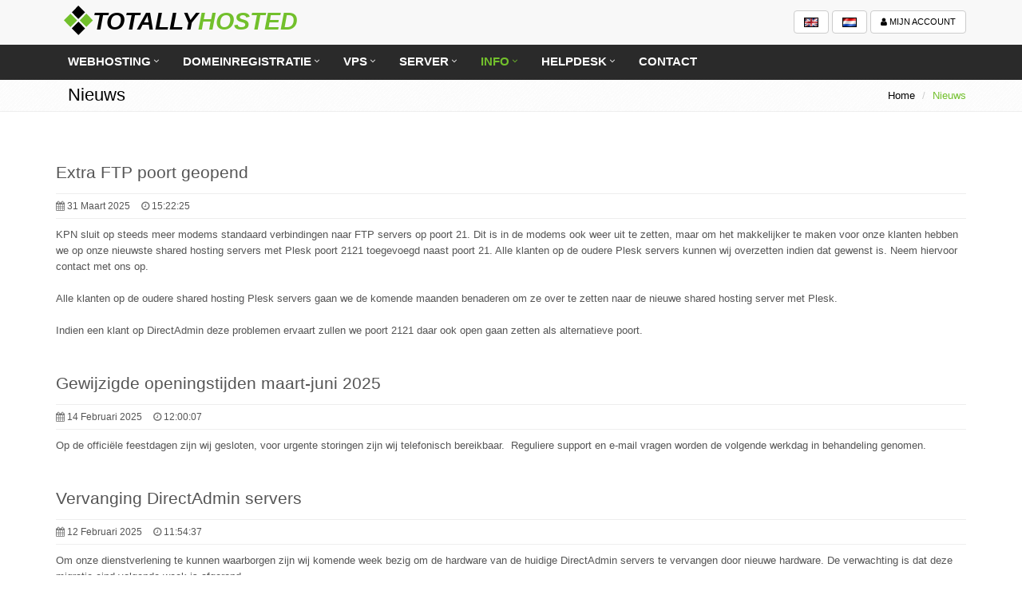

--- FILE ---
content_type: text/html; charset=UTF-8
request_url: https://www.totallyhosted.nl/nieuws
body_size: 6731
content:
<!DOCTYPE html>
<!--[if IE 8]> <html lang="en" class="ie8"> <![endif]-->  
<!--[if IE 9]> <html lang="en" class="ie9"> <![endif]-->  
<!--[if !IE]><!--> <html lang="en"> <!--<![endif]-->  
<head>
    <title>Nieuws | TotallyHosted</title>

    <meta charset="utf-8">
    <meta name="viewport" content="width=device-width, initial-scale=1.0">
    <meta name="description" content="Nieuws TotallyHosted">
    <meta name="keywords" content="Webhosting, VPS, dedicated servers, colocatie, managed services, nieuws, storingen">
    <meta name="author" content="TotallyHosted Webhosting">
    <meta property="og:url" content="https://www.totallyhosted.nl/nieuws" />

	<meta property="og:image" content="https://www.totallyhosted.nl/img/totallyhosted.jpg" />

	<meta property="og:title" content="Nieuws | TotallyHosted" />
	<meta property="og:description" content="Nieuws TotallyHosted" />
	<meta property="fb:app_id" content="1493765547576884" />
	<meta property="og:type" content="website" />
	<meta property="og:site_name" content="TotallyHosted Webhosting" />
	<meta name="theme-color" content="#72c02c">
	
    <link rel="shortcut icon" href="/favicon.ico">
    <link rel="apple-touch-icon-precomposed" sizes="114x114" href="/apple-touch-icon-114x114-precomposed.png">
    <link rel="apple-touch-icon-precomposed" sizes="72x72" href="/apple-touch-icon-72x72-precomposed.png">
    <link rel="apple-touch-icon-precomposed" href="/apple-touch-icon-57x57-precomposed.png">

        <link rel="stylesheet" href="https://maxcdn.bootstrapcdn.com/bootstrap/3.3.6/css/bootstrap.min.css" integrity="sha384-1q8mTJOASx8j1Au+a5WDVnPi2lkFfwwEAa8hDDdjZlpLegxhjVME1fgjWPGmkzs7" crossorigin="anonymous">
    <link rel="stylesheet" href="/css/style.min.css?1.8.7">
        <link rel="stylesheet" href="/css/font-awesome.min.css">
   
    <link rel="stylesheet" href="/css/custom.min.css">
    <link rel="canonical" href="https://www.totallyhosted.nl/nieuws" />
    
    <a href="https://plus.google.com/+TotallyHostedWebhostingAlmere" rel="publisher"></a>
    
</head>	

<body class="dark">

<div class="wrapper">    
	<nav class="navbar navbar-default navbar-fixed-top" role="navigation">
    <div class="header">
        <div class="topbar">
            <div class="container">
	            <a class="navbar-brand" href="/">
                    <img id="logo-header" src="/img/totallyhosted.svg" width="331" alt="TotallyHosted Webhosting" title="TotallyHosted Webhosting" style="margin-top: 10px">
                </a>
                                
                <ul class="loginbar pull-right">
	                <li><a class="btn btn-default rounded" href="https://www.totallyhosted.net"><img src="/img/gb.gif" alt="TotallyHosted Webhosting (English)" title="TotallyHosted Webhosting (English)" width="18" height="12"></a></li>
	                <li><a class="btn btn-default rounded" href="https://www.totallyhosted.nl"><img src="/img/nl.gif" alt="TotallyHosted Webhosting (Nederlands)" title="TotallyHosted Webhosting (Nederlands)" width="18" height="12"></a></li>
                    <li>
						<a class="btn btn-default rounded" href="https://my.totallyhosted.net" target="_blank"><i class="fa fa-user"></i> Mijn account</a>
                    </li>
                </ul>
            </div>
        </div>     
        
        <div class="navbar navbar-default" role="navigation" style="background: #2a2a2a;">
            <div class="container">

				<div class="navbar-header">
                    <button type="button" class="navbar-toggle" data-toggle="collapse" data-target=".navbar-responsive-collapse">
                        <span class="sr-only">Navigatie in/uitklappen</span>
                        <span class="fa fa-bars"></span>
                    </button>
				</div>
								
				<div class="collapse navbar-collapse mega-menu navbar-responsive-collapse shop-badge badge-lists badge-icons">
                    <ul class="nav navbar-nav">

                        <li class="dropdown mega-menu-fullwidth ">
                            <a href="/webhosting" class="dropdown-toggle" data-toggle="dropdown">
                                Webhosting                            </a>
                            <ul class="dropdown-menu">
                            	<li>
		                            <div class="mega-menu-content disable-icons">
			                            <div class="container">
		                                    <div class="row equal-height">
		                                        <div class="col-md-4 equal-height-in">
		                                            <ul class="list-unstyled equal-height-list">
		                                                <li><h3>Webhosting</h3></li>
		
		                                                <li ><a href="/webhosting"><strong>Webhosting pakketten</strong></a></li>
		                                                <li ><a href="/applications">Gratis applicaties</a></li>
                                
                               							<img class="hidden-xs hidden-md" src="https://www.totallyhosted.nl/img/webhosting_front.png" alt="Webhosting / Webhosting" title="Webhosting / Webhosting">
                                
		                                            </ul>
		                                        </div>
		                                        <div class="col-md-4 equal-height-in">
		                                            <ul class="list-unstyled equal-height-list">                                                    
		                                                <li><h3>Webhosting Extra's</h3></li>
		                                            
		                                                 <li ><a href="/verhuisservice">Verhuisservice (gratis)</a></li>														 <li ><a href="/antispam">Antispam</a></li>
														 <li ><a href="/ssl">SSL certificaten</a></li>
														 <li ><a href="/webshop_hosting">Webshop hosting</a></li>
														 <li ><a href="/wordpress_onderhoud">Wordpress onderhoud</a></li>                                                         <li ><a href="/offsite_backup">Offsite website backup</a></li>
		                                                 
		                                            </ul>                                
		                                        </div>
		                                        <div class="col-md-4 equal-height-in">
		                                            <ul class="list-unstyled equal-height-list">
		                                                <li><h3>Webhosting Informatie</h3></li>
														<li ><a href="/backups">Backups</a></li>
														<li ><a href="/milieubewust_webhosten">Milieubewust webhosten</a></li>
		                                               
		                                               
		                                            </ul>    
		                                        </div>

		                                    </div>
		                                </div>
		                            </div>
                            	</li>     
                            </ul>

                        </li>
                        
                        
                        
                        <li class="dropdown mega-menu-fullwidth ">
                            <a href="/webhosting" class="dropdown-toggle" data-toggle="dropdown">
                                Domeinregistratie                            </a>
                            <ul class="dropdown-menu">
                            	<li>
		                            <div class="mega-menu-content disable-icons">
			                            <div class="container">
		                                    <div class="row equal-height">
		                                        <div class="col-md-3 equal-height-in">
		                                            <ul class="list-unstyled equal-height-list">
		                                                <li><h3>Domeinregistratie</h3></li>
		
						                                <li ><a href="/domeinregistratie">Domeinregistratie</a></li>
						                                <li ><a href="/domeintarieven">Tarieven</a></li>
                                                        		                                            </ul>
		                                        </div>
		                                        <div class="col-md-5 equal-height-in">
		                                            <ul class="list-unstyled equal-height-list">                                                    
		                                                <li><h3>Automatische verlenging</h3></li>
		                                                <li><p>Wij verlengen domeinen automatisch voor u, maar sturen u 2 maanden voor de verlenging een e-mail om u hiervan op de hoogte te stellen zodat u nog tijdig op kunt zeggen. Tevens kunt u op elk gewenst moment inloggen in de Client Area en de verlengdata inzien.</p></li>
														 
		                                                 
		                                            </ul>                                
		                                        </div>
		                                        <div class="col-md-4 equal-height-in">
		                                            <ul class="list-unstyled equal-height-list">
		                                                <li><h3>Zelf registreren = besparen</h3></li>
														
		                                               <li><p>U kunt via onze website zelf direct en realtime domeinen registreren; u hoeft dus niet te wachten totdat wij actie ondernemen. Omdat dit volledig geautomatiseerd gaat, bespaart u enorm op de kosten.</p></li>
		                                               
		                                               
		                                            </ul>    
		                                        </div>

		                                    </div>
		                                </div>
		                            </div>
                            	</li>     
                            </ul>

                        </li>

						
                        <li class="dropdown mega-menu-fullwidth ">
                            <a href="/vps" class="dropdown-toggle" data-toggle="dropdown">
                                VPS                            </a>
                            <ul class="dropdown-menu">
                            	<li>
		                            <div class="mega-menu-content disable-icons">
			                            <div class="container">
		                                    <div class="row equal-height">
		                                        <div class="col-md-4 equal-height-in">
		                                            <ul class="list-unstyled equal-height-list">
		                                                <li><h3>VPS</h3></li>
		
		                                                <li ><a href="/vps"><strong>Virtuele Servers</strong></a></li>
                                                        <li ><a href="/vds">Virtuele Dedicated Servers</a></li>
														<img class="hidden-xs hidden-md" src="/img/vps_index.png" alt="VPS hosting" title="VPS hosting">
		                                            </ul>
		                                        </div>
		                                        <div class="col-md-4 equal-height-in">
		                                            <ul class="list-unstyled equal-height-list">                                                    
		                                                <li><h3>VPS Extra's</h3></li>
		                                            
		                                                 <li ><a href="/vps_sla">Service Level Agreements (SLA)</a></li>
                                                         <li ><a href="/offsite_backup">VPS Offsite backup</a></li>
		                                            </ul>                                
		                                        </div>
		                                        <div class="col-md-4 equal-height-in">
		                                            <ul class="list-unstyled equal-height-list">
		                                                <li><h3>Veelgestelde vragen</h3></li>
		
		                                               <li ><a href="/wat_is_een_vps">Wat is een VPS?</a></li>
		                                               
		                                            </ul>    
		                                        </div>
			                                    </div>
		                                </div>
		                            </div>
                            	</li>     
                            </ul>
                        </li>
						
						<li class="dropdown mega-menu-fullwidth ">
                            <a href="/colocatie" class="dropdown-toggle" data-toggle="dropdown">
                                Server                            </a>
                            <ul class="dropdown-menu">
                            	<li>
		                            <div class="mega-menu-content disable-icons">
			                            <div class="container">
		                                    <div class="row equal-height">
		                                        <div class="col-md-4 equal-height-in">
		                                            <ul class="list-unstyled equal-height-list">
		                                                <li><h3>Server</h3></li>
		
		                                                <li  style="font-weight: bold;"><a href="/colocatie">Colocatie</a></li>
								<li ><a href="/dedicated_servers"><strong>Dedicated servers</strong></a></li>
                                						<img class="hidden-xs hidden-md" src="/img/supermicro_storage.png" alt="Server Colocatie / Dedicated servers" title="Server Colocatie / Dedicated servers">
		                                            </ul>
		                                        </div>
		                                        <div class="col-md-4 equal-height-in">
		                                            <ul class="list-unstyled equal-height-list">                                                    
		                                                <li><h3>Server Extra's</h3></li>
		                                            
		                                                 <li ><a href="/loadbalancing">Loadbalancing</a></li>
		                                                 <li ><a href="/managed_colocated">Managed colocatie</a></li>
                                <li ><a href="/sla">Service Level Agreements</a></li>
                                <li ><a href="/apc">APC Informatie</a>
                                <li ><a href="/serverwatch">ServerWatch</a></li>
                                <li ><a href="/ddos_filter">DDoS filter</a></li>
                                <li ><a href="/offsite_backup">Offsite backup</a></li>
		                                                 
		                                            </ul>                                
		                                        </div>
		                                        <div class="col-md-4 equal-height-in">
		                                            <ul class="list-unstyled equal-height-list">
		                                                <li><h3>Veelgestelde vragen</h3></li>
		
														<li ><a href="/wat_is_colocatie">Wat is colocatie?</a></li>
												                                <li ><a href="/wat_is_dedicated">Wat is dedicated?</a></li>
												                                <li ><a href="/server_aanschaffen">Server aanschaffen</a></li>		                                               
		                                            </ul>    
		                                        </div>

		                                    </div>
		                                </div>
		                            </div>
                            	</li>
                            </ul>
						</li>
						
						<li class="dropdown mega-menu-fullwidth active">
                            <a href="/informatie" class="dropdown-toggle" data-toggle="dropdown">
                                Info                            </a>
                            <ul class="dropdown-menu">
	                            <li>
		                            <div class="mega-menu-content disable-icons">
			                            <div class="container">
		                                    <div class="row equal-height">
		                                        <div class="col-md-4 equal-height-in">
		                                            <ul class="list-unstyled equal-height-list">
			                                            <h3>Informatie</h3>                           
															<li ><a href="/overtotallyhosted">Over TotallyHosted</a></li>
															<li ><a href="/bedrijfsgegevens">Bedrijfsgegevens</a></li>
															<li ><a href="/redenen">10 redenen</a></li>
															<li class="active"><a href="/nieuws">Nieuws</a></li>
															<li ><a href="/autoincasso">Automatische incasso</a></li>
															<li ><a href="/abuse">Abuse beleid</a></li>
															<li ><a href="/algemene_voorwaarden">Algemene voorwaarden</a></li>
															<li ><a href="/overnames">Overnames</a></li>															<li ><a href="/referenties">Referenties</a></li>		                                            </ul>
		                                        </div>
		                                        
		                                        <div class="col-md-4 equal-height-in">
		                                            <ul class="list-unstyled equal-height-list">
			                                            <h3>Control panel</h3>
		                                        
														<li ><a href="/helpdesk/plesk">Plesk controlpanel</a></li>
														<li ><a href="/helpdesk/directadmin">DirectAdmin controlpanel</a></li>
														
		                                            </ul>
		                                        </div>
		                                        
		                                        <div class="col-md-4 equal-height-in">
		                                            <ul class="list-unstyled equal-height-list">
			                                            <h3>Datacenters</h3>
								<li ><a href="/kolo">Datacenter DC1</a></li>
								<li ><a href="/kolo2">Datacenter DC2</a></li>
								<li ><a href="/dual_datacenter">Dual datacenter</a></li>
								<li ><a href="/netwerk">Netwerk</a></li>
								<li ><a href="/software_specialisatie">Software specialisatie</a></li>								
								</ul>    
		                                        </div>

		                                    </div>
		                                </div>
		                            </div>
                            	</li>
                            </ul>
                        </li>
                        
                        
                        <li class="dropdown mega-menu-fullwidth ">
                            <a href="/informatie" class="dropdown-toggle" data-toggle="dropdown">
                                Helpdesk                            </a>
                            <ul class="dropdown-menu">
	                            <li>
		                            <div class="mega-menu-content disable-icons">
			                            <div class="container">
		                                    <div class="row equal-height">
		                                        <div class="col-md-4 equal-height-in">
		                                            <ul class="list-unstyled equal-height-list">
			                                            <h3>Helpdesk</h3>                           
															<li ><a href="/handleidingen">Handleidingen</a></li>
															<li ><a href="/faq">Veelgestelde vragen</a></li>
																														<li ><a href="/webhosting_advies">Webhosting advies wizard</a></li>
															<li ><a href="/teamviewer">Teamviewer Hulp op afstand</a></li>	
															
		                                            </ul>
		                                        </div>
		                                        <div class="col-md-4 equal-height-in">
		                                            <ul class="list-unstyled equal-height-list">
			                                            <h3>Uitleg</h3>
			                                            
																																													<li ><a href="/helpdesk/chmod-calculator">CHMOD calculator</a></li>
																																																												<li ><a href="/helpdesk/uitleg-gebruik-van-mbits-op-95">Uitleg gebruik van Mbits op 95%</a></li>
																																																												<li ><a href="/helpdesk/inloggen-met-ssh-hoe-werkt-dat">Inloggen met SSH, hoe werkt dat?</a></li>
																																																												<li ><a href="/helpdesk/directadmin">DirectAdmin</a></li>
																																																												<li ><a href="/helpdesk/apc">APC PDU</a></li>
																																																												<li ><a href="/helpdesk/plesk">Plesk</a></li>
																																																												<li ><a href="/helpdesk/serverwatch">ServerWatch: 24/7 monitoring via SMS en e-mail</a></li>
																																																												<li ><a href="/helpdesk/backups">Backups</a></li>
																															                                            </ul>
		                                        </div>
							<div class="col-md-4 equal-height-in">
		                                            <ul class="list-unstyled equal-height-list">
			                                            <h3>&nbsp;</h3>
																																													<li ><a href="/helpdesk/milieubewust-webhosten">Milieubewust webhosten</a></li>
																																																												<li ><a href="/helpdesk/mod_php-fastcgi-of-php-fpm-de-verschillen">Mod_php, FastCGI, of PHP-FPM: De verschillen</a></li>
																																																												<li ><a href="/helpdesk/outlook-instellen">Outlook instellen</a></li>
																																																												<li ><a href="/helpdesk/webhosting-woordenboek">Webhosting woordenboek</a></li>
																																																												<li ><a href="/helpdesk/apple-mail-instellen">Apple Mail instellen</a></li>
																																																												<li ><a href="/helpdesk/verschil-imap-en-poppop3">Verschil IMAP en POP/POP3</a></li>
																																																												<li ><a href="/helpdesk/iphone-ipad-mail-instellen">iPhone & iPad Mail instellen</a></li>
																																											
														<li ><a href="/helpdesk"><b>Meer helpdeskartikelen</b></a></li>
													</ul> 
		                                        </div>

		                                    </div>
		                                </div>
		                            </div>
                            	</li>
                            </ul>
                        </li>
						
						<li class=" ">
							<a href="/contact">Contact</a>
						</li>										
                    </ul>
                                    </div>
            </div>    
        </div>        
    </div>
	</nav>
	
	<input type="hidden" id="vertaal_toegevoegd" value="Toegevoegd!">
	<input type="hidden" id="vertaal_sluiten" value="Sluiten">
	<input type="hidden" id="vertaal_fout" value="Fout"><link rel="stylesheet" href="/css/pages/blog.css">

<div id="fb-root"></div>
<script>(function(d, s, id) {
  var js, fjs = d.getElementsByTagName(s)[0];
  if (d.getElementById(id)) return;
  js = d.createElement(s); js.id = id;
  js.src = "//connect.facebook.net/nl_NL/sdk.js#xfbml=1&appId=1493765547576884&version=v2.0";
  fjs.parentNode.insertBefore(js, fjs);
}(document, 'script', 'facebook-jssdk'));</script>

    <!--=== Breadcrumbs ===-->
    <div class="breadcrumbs-v3">
        <div class="container">
            <h1 class="pull-left">Nieuws</h1>
            <ul class="pull-right breadcrumb">
                <li><a href="/">Home</a></li>                
                <li class="active">Nieuws</li>
            </ul>
        </div>
    </div><!--/breadcrumbs-->
    <!--=== End Breadcrumbs ===-->

    <div class="container content blog-full-width">
	
			
						
				<div class="blog margin-bottom-40">
					<div itemscope itemtype="http://schema.org/Article" class="blog-img">
						<h2>Extra FTP poort geopend</h2>				
						<div class="blog-post-tags">
							<ul class="list-unstyled list-inline blog-info">
																<li itemprop="datePublished" content="2025-03-31"><i class="fa fa-calendar"></i> 31 Maart 2025</li>
								<li><i class="fa fa-clock-o"></i> 15:22:25</li>
							</ul>
						</div>
				
						<p itemprop="articleBody">KPN sluit op steeds meer modems standaard verbindingen naar FTP servers op poort 21. Dit is in de modems ook weer uit te zetten, maar om het makkelijker te maken voor onze klanten hebben we op onze nieuwste shared hosting servers met Plesk poort 2121 toegevoegd naast poort 21. Alle klanten op de oudere Plesk servers kunnen wij overzetten indien dat gewenst is. Neem hiervoor contact met ons op.<br />
<br />
Alle klanten op de oudere shared hosting Plesk servers gaan we de komende maanden benaderen om ze over te zetten naar de nieuwe shared hosting server met Plesk.<br />
<br />
Indien een klant op DirectAdmin deze problemen ervaart zullen we poort 2121 daar ook open gaan zetten als alternatieve poort.</p>
						
												
					</div>
				</div>
							
				<div class="blog margin-bottom-40">
					<div itemscope itemtype="http://schema.org/Article" class="blog-img">
						<h2>Gewijzigde openingstijden maart-juni 2025</h2>				
						<div class="blog-post-tags">
							<ul class="list-unstyled list-inline blog-info">
																<li itemprop="datePublished" content="2025-02-14"><i class="fa fa-calendar"></i> 14 Februari 2025</li>
								<li><i class="fa fa-clock-o"></i> 12:00:07</li>
							</ul>
						</div>
				
						<p itemprop="articleBody">Op de officiële feestdagen zijn wij gesloten, voor urgente storingen zijn wij telefonisch bereikbaar.  Reguliere support en e-mail vragen worden de volgende werkdag in behandeling genomen.</p>
						
												
					</div>
				</div>
							
				<div class="blog margin-bottom-40">
					<div itemscope itemtype="http://schema.org/Article" class="blog-img">
						<h2>Vervanging DirectAdmin servers</h2>				
						<div class="blog-post-tags">
							<ul class="list-unstyled list-inline blog-info">
																<li itemprop="datePublished" content="2025-02-12"><i class="fa fa-calendar"></i> 12 Februari 2025</li>
								<li><i class="fa fa-clock-o"></i> 11:54:37</li>
							</ul>
						</div>
				
						<p itemprop="articleBody">Om onze dienstverlening te kunnen waarborgen zijn wij komende week bezig om de hardware van de huidige DirectAdmin servers te vervangen door nieuwe hardware. De verwachting is dat deze migratie eind volgende week is afgerond.</p>
						
												
					</div>
				</div>
							
				<div class="blog margin-bottom-40">
					<div itemscope itemtype="http://schema.org/Article" class="blog-img">
						<h2>PHP 8.4 beschikbaar</h2>				
						<div class="blog-post-tags">
							<ul class="list-unstyled list-inline blog-info">
																<li itemprop="datePublished" content="2025-01-07"><i class="fa fa-calendar"></i> 07 Januari 2025</li>
								<li><i class="fa fa-clock-o"></i> 15:51:53</li>
							</ul>
						</div>
				
						<p itemprop="articleBody">Vanaf nu is PHP 8.4 beschikbaar bij shared hosting. PHP 8.4 is vanaf nu de standaard voor nieuwe accounts.<br />
<br />
Wilt u hier ook gebruik van maken dan kunt u contact met ons opnemen. De omzetting doen wij gratis voor u.</p>
						
												
					</div>
				</div>
							
				<div class="blog margin-bottom-40">
					<div itemscope itemtype="http://schema.org/Article" class="blog-img">
						<h2>Gewijzigde openingstijden April / Mei 2022</h2>				
						<div class="blog-post-tags">
							<ul class="list-unstyled list-inline blog-info">
																<li itemprop="datePublished" content="2022-04-11"><i class="fa fa-calendar"></i> 11 April 2022</li>
								<li><i class="fa fa-clock-o"></i> 09:26:42</li>
							</ul>
						</div>
				
						<p itemprop="articleBody">Vanwege feestdagen zijn wij gesloten op de volgende dagen:<br />
<ul><br />
 	<li>Vrijdag 15 april (Goede vrijdag)</li><br />
 	<li>Maandag 18 april (Tweede paasdag)</li><br />
 	<li>Donderdag 26 mei (Hemelvaartsdag)</li><br />
 	<li>Vrijdag 27 mei</li><br />
</ul><br />
E-mail wordt op deze dagen niet afgehandeld. Uiteraard zijn wij voor noodgevallen wel telefonisch bereikbaar.</p>
						
												
					</div>
				</div>
							
				<div class="blog margin-bottom-40">
					<div itemscope itemtype="http://schema.org/Article" class="blog-img">
						<h2>Gewijzigde openingstijden april/mei/juni 2020</h2>				
						<div class="blog-post-tags">
							<ul class="list-unstyled list-inline blog-info">
																<li itemprop="datePublished" content="2020-04-24"><i class="fa fa-calendar"></i> 24 April 2020</li>
								<li><i class="fa fa-clock-o"></i> 11:15:29</li>
							</ul>
						</div>
				
						<p itemprop="articleBody">Vanwege de feestdagen zijn wij gedurende de volgende dagen gesloten:<br />
<ul><br />
 	<li>Maandag 27 april (Koningsdag)</li><br />
 	<li>Dinsdag 5 mei (Bevrijdingsdag)</li><br />
 	<li>Donderdag 21 mei (Hemelvaart)</li><br />
 	<li>Maandag 1 juni (Tweede pinksterdag)</li><br />
</ul><br />
Gedurende deze dagen zijn wij telefonisch alleen bereikbaar in het geval van storingen, e-mail wordt de eerstvolgende werkdag opgepakt.</p>
						
												
					</div>
				</div>
							
				<div class="blog margin-bottom-40">
					<div itemscope itemtype="http://schema.org/Article" class="blog-img">
						<h2>Spookfacturen domeinwebservice.nl</h2>				
						<div class="blog-post-tags">
							<ul class="list-unstyled list-inline blog-info">
																<li itemprop="datePublished" content="2020-03-03"><i class="fa fa-calendar"></i> 03 Maart 2020</li>
								<li><i class="fa fa-clock-o"></i> 11:36:15</li>
							</ul>
						</div>
				
						<p itemprop="articleBody">Er worden momenteel spookfacturen verzonden door domeinwebservice.nl. Wij raden iedereen aan deze niet te betalen, en een melding te maken bij <a href="https://www.fraudehelpdesk.nl/" target="_blank" rel="noopener noreferrer">fraudehelpdesk.nl</a>.<br />
<br />
Een voorbeeld van de factuur ziet u hieronder.<br />
<br />
<a href="https://www.totallyhosted.nl/blog/wp-content/uploads/2020/03/domeinwebservice-scaled.jpg"><img class="img-responsive aligncenter wp-image-1563 size-full" src="https://www.totallyhosted.nl/blog/wp-content/uploads/2020/03/domeinwebservice-scaled.jpg" alt="" width="1841" height="2560" /></a></p>
						
												
					</div>
				</div>
							
				<div class="blog margin-bottom-40">
					<div itemscope itemtype="http://schema.org/Article" class="blog-img">
						<h2>Gewijzigde openingstijden december 2019</h2>				
						<div class="blog-post-tags">
							<ul class="list-unstyled list-inline blog-info">
																<li itemprop="datePublished" content="2019-12-02"><i class="fa fa-calendar"></i> 02 December 2019</li>
								<li><i class="fa fa-clock-o"></i> 14:01:05</li>
							</ul>
						</div>
				
						<p itemprop="articleBody">Wegens de feestdagen is ons kantoor gesloten op de volgende dagen:<br />
<ul><br />
 	<li>Dinsdag 24 december t/m vrijdag 27 december</li><br />
 	<li>Dinsdag 31 december t/m woensdag 1 januari 2020.</li><br />
</ul><br />
Wij wensen iedereen fijne feestdagen en een gelukkig, gezond en veilig 2020.<br />
<br />
Uiteraard zijn wij in het geval van storingen wel bereikbaar.</p>
						
												
					</div>
				</div>
							
				<div class="blog margin-bottom-40">
					<div itemscope itemtype="http://schema.org/Article" class="blog-img">
						<h2>Storing databaseserver s13</h2>				
						<div class="blog-post-tags">
							<ul class="list-unstyled list-inline blog-info">
																<li itemprop="datePublished" content="2019-11-05"><i class="fa fa-calendar"></i> 05 November 2019</li>
								<li><i class="fa fa-clock-o"></i> 10:30:27</li>
							</ul>
						</div>
				
						<p itemprop="articleBody">Op dit moment ervaren wij een storing met de databaseserver op server13. We zijn bezig dit op te lossen.<br />
<br />
<strong>Update 10:50 </strong>De storing is van een dermate niveau dat wij waarschijnlijk een backup van vannacht moeten terugzetten. Dit gaat enige tijd in beslag nemen.<br />
<br />
<strong>Update 11:33 </strong>De backups van vannacht zijn teruggezet. Alles draait weer.</p>
						
												
					</div>
				</div>
							
				<div class="blog margin-bottom-40">
					<div itemscope itemtype="http://schema.org/Article" class="blog-img">
						<h2>DDoS aanval gedeelte netwerk</h2>				
						<div class="blog-post-tags">
							<ul class="list-unstyled list-inline blog-info">
																<li itemprop="datePublished" content="2019-08-11"><i class="fa fa-calendar"></i> 11 Augustus 2019</li>
								<li><i class="fa fa-clock-o"></i> 14:39:42</li>
							</ul>
						</div>
				
						<p itemprop="articleBody">Sinds vanmiddag heeft een gedeelte van ons netwerk last van een DDoS-aanval. Hierdoor kan het zijn dat uw website of e-mail moeilijk te bereiken is. We doen er alles aan om dit z.s.m. op te lossen.<br />
<br />
Onze excuses voor het eventuele ongemak.<br />
<br />
<strong>Update 14 augustus 10:21: </strong>Sinds maandagavond 18:00 hebben er geen (grote) aanvallen meer plaatsgevonden. Er zijn diverse aanpassingen doorgevoerd in het netwerk, waaronder een uitbreiding van de capaciteit, waardoor de aanvallen verminderd (en inmiddels afgenomen) zijn. Met de extra capaciteit zouden de aanvallen nu beter afgeweerd moeten kunnen worden.</p>
						
												
					</div>
				</div>
									
						
		<div class="shadow-wrapper">
			<div class="tag-box tag-box-v1 box-shadow shadow-effect-2 rounded">
				<h2><i class="icon-custom icon-md icon-bg-u fa fa-lightbulb-o rounded-x"></i> Wist u dat...?</h2>				
				<p>Wist u dat betalen per automatische incasso ook mogelijk is in Belgi&euml; en diverse andere Europese landen?</p>
			</div>
		</div>
				
	</div><!--/container--><div class="footer-v1">
    <div class="footer">
        <div class="container">
            <div class="row">
                <div class="col-md-5 md-margin-bottom-40">                    
                    <div class="headline"><h2>Over ons</h2></div>  
                    <p class="margin-bottom-25 md-margin-bottom-40">TotallyHosted Webhosting levert sinds 2004 webhosting van topkwaliteit aan particulieren en bedrijven. Wij bieden veilige, snelle webhosting aan tegen een betaalbare prijs.</p>
					<p>KVK-nummer: 77650093</p>
                </div>
                
                <div class="col-md-4 md-margin-bottom-40">
                    
                    <div class="headline"><h2>Betaalmethodes</h2></div>
                    
                    <img src="/img/payment/small/ideal.png" alt="Betaal webhosting met Ideal" title="Betaal webhosting met Ideal">
                    <img src="/img/payment/small/mistercash.png" alt="Betaal webhosting met MisterCash" title="Betaal webhosting met MisterCash">
                    <img src="/img/payment/small/paypal.png" alt="Betaal webhosting met Paypal" title="Betaal webhosting met Paypal">
                    <img src="/img/payment/small/sofort.png" alt="Betaal webhosting met Sofort" title="Betaal webhosting met Sofort">
                    <img src="/img/payment/small/bitcoin.png" alt="Betaal webhosting met Bitcoin" title="Betaal webhosting met Bitcoin">
                    
                    
                </div>

                <div class="map-img col-md-3">                    
                    <div class="headline"><h2>Contact</h2></div> 
                    <address class="md-margin-bottom-40">
                    <div itemscope itemtype="http://data-vocabulary.org/Organization"> 
                        <span itemprop="name">TotallyHosted</span><br />
                        <span itemprop="address" itemscope itemtype="http://data-vocabulary.org/Address">
                        <span itemprop="street-address">Keurenplein 41 – Box E9500</span><br />
                        <span itemprop="postal-code">1069CD</span> <span itemprop="locality">Amsterdam</span>, Nederland<br />
					</address>
                        <i class="fa fa-phone"></i> <span itemprop="tel">+31 (0) 36 523 2266</span><br />
                        <i class="fa fa-envelope-o"></i> <a href="mailto:info@totallyhosted.nl">info@totallyhosted.nl</a><br/>
                        <i class="fa fa-globe"></i> <a href="https://www.totallyhosted.nl" itemprop="url">https://www.totallyhosted.nl</a>
                </div>
            </div>
        </div> 
    </div>    

    <div class="copyright">
        <div class="container">
            <div class="row">
                <div class="col-md-8">                     
                    <p>
                        2004-2026 &copy; TotallyHosted.
                        <a href="/algemene_voorwaarden">Algemene voorwaarden</a> | <a href="/privacy_statement">Privacy Statement</a> | <a href="/sitemap">Sitemap</a> | <a href="/abuse">Abuse report</a>
                    </p>
                </div>
                <div class="col-md-4">  
					<p>
						Alle genoemde prijzen zijn exclusief BTW.					</p>
                </div>
            </div>
        </div> 
    </div>
    </div>
    
</div>


<script type="text/javascript" src="/plugins/jquery-1.10.2.min.js"></script>
<script type="text/javascript" src="/plugins/jquery-migrate-1.2.1.min.js"></script>
<script type="text/javascript" src="/plugins/bootstrap/js/bootstrap.min.js"></script> 
<script type="text/javascript" src="/js/custom.js?1.8.7"></script>



<!--[if lt IE 9]>
    <script src="/plugins/respond.js"></script>
<![endif]-->

<!-- Google Analytics -->
<script>
(function(i,s,o,g,r,a,m){i['GoogleAnalyticsObject']=r;i[r]=i[r]||function(){
(i[r].q=i[r].q||[]).push(arguments)},i[r].l=1*new Date();a=s.createElement(o),
m=s.getElementsByTagName(o)[0];a.async=1;a.src=g;m.parentNode.insertBefore(a,m)
})(window,document,'script','https://www.google-analytics.com/analytics.js','ga');

ga('create', 'UA-2683041-1', 'auto');
ga('send', 'pageview');
</script>
<!-- End Google Analytics -->



</body>
</html>	

--- FILE ---
content_type: text/css
request_url: https://www.totallyhosted.nl/css/custom.min.css
body_size: 3141
content:
.header-v3{z-index:99;position:relative;border-bottom:solid 2px #eee}.header-v3 .navbar{margin:0}.header-v3 .navbar-default{border:none;background:0 0}.header-v3 .navbar-brand{top:10px;z-index:1;padding:10px;position:relative}@media(max-width:999px){.header-v3 .navbar-brand{top:15px}}.header-v3 .navbar-default .navbar-toggle{top:17px;position:relative;border-color:#5fb611}.header-v3 .navbar-default .navbar-toggle .fa{color:#fff;font-size:19px}.header-v3 .navbar-default .navbar-toggle:focus,.header-v3 .navbar-default .navbar-toggle:hover,.header-v3 .navbar-toggle{background:#72c02c;padding:6px 10px 2px}.header-v3 .navbar-toggle:hover{background:#5fb611!important}.header-v3 .navbar-collapse{position:relative}.header-v3 .navbar-default .navbar-nav>li>a{color:#687074;font-size:15px;font-weight:400;text-transform:uppercase}.header-v3 .navbar-default .navbar-nav>.active>a{color:#72c02c}@media (min-width:992px){.header-v3 .navbar-nav{float:right}}@media (max-width:991px){.header-v3 .navbar-header{float:none}.header-v3 .navbar-toggle{display:block}.header-v3 .navbar-collapse.collapse{display:none!important}.header-v3 .navbar-collapse.collapse.in{display:block!important;overflow-y:auto!important}.header-v3 .navbar-nav{margin:0 0 5px;float:none!important}.header-v3 .navbar-nav>li{float:none}.header-v3 .navbar-nav>li>a{padding-top:30px;padding-bottom:40px}.header-v3 .navbar-brand{top:-1px}.header-v3 .navbar-default .navbar-toggle{top:1px}.header-v3 .navbar-header{padding:20px 0}.header-v3 .dropdown>a:after{top:10px!important}.header-v3 .navbar-nav .open .dropdown-menu{border:0;float:none;width:auto;margin-top:0;position:static;box-shadow:none;background-color:transparent}.header-v3 .navbar-nav .open .dropdown-menu .dropdown-header,.header-v3 .navbar-nav .open .dropdown-menu>li>a{padding:5px 15px 5px 25px}.header-v3 .navbar-nav .open .dropdown-menu>li>a{line-height:20px}.header-v3 .navbar-nav .open .dropdown-menu>li>a:focus,.header-v3 .navbar-nav .open .dropdown-menu>li>a:hover{background-image:none}.header-v3 .navbar-default .navbar-nav .open .dropdown-menu>li>a{color:#777}.header-v3 .navbar-default .navbar-nav .open .dropdown-menu>li>a:focus,.header-v3 .navbar-default .navbar-nav .open .dropdown-menu>li>a:hover{color:#333;background-color:transparent}.header-v3 .navbar-default .navbar-nav .open .dropdown-menu>.active>a,.header-v3 .navbar-default .navbar-nav .open .dropdown-menu>.active>a:focus,.header-v3 .navbar-default .navbar-nav .open .dropdown-menu>.active>a:hover{color:#555;background-color:#e7e7e7}.header-v3 .navbar-default .navbar-nav .open .dropdown-menu>.disabled>a,.header-v3 .navbar-default .navbar-nav .open .dropdown-menu>.disabled>a:focus,.header-v3 .navbar-default .navbar-nav .open .dropdown-menu>.disabled>a:hover{color:#ccc;background-color:transparent}.header-v3 .navbar-default .dropdown-menu.no-bottom-space{padding-bottom:0}.header-v3 .navbar-collapse,.header-v3 .navbar-collapse .container{padding-left:0!important;padding-right:0!important}.header-v3 .navbar-default .navbar-nav>li>a{font-size:14px;padding:9px 10px}.header-v3 .navbar-default .navbar-nav>li a{border-bottom:solid 1px #eee}.header-v3 .navbar-default .navbar-nav>li>a:focus{background:0 0}.header-v3 .navbar-default .navbar-nav>li>a:hover{color:#72c02c}.header-v3 .navbar-default .navbar-nav>.active>a,.header-v3 .navbar-default .navbar-nav>.active>a:focus,.header-v3 .navbar-default .navbar-nav>.active>a:hover{background:#72c02c;color:#fff!important}.header-v3 .dropdown .dropdown-submenu>a{font-size:13px;color:#333!important;text-transform:uppercase}.header-v3 .navbar .nav>li>.search{padding:11px 0 12px!important}}@media (min-width:992px){.header-v3 .navbar-collapse{padding:0}.header-v3 .navbar-default .navbar-nav>li>a{font-size:13px;padding:30px 30px 26px 20px}.header-v3 .navbar-default .navbar-nav>.active>a,.header-v3 .navbar-default .navbar-nav>.active>a:focus,.header-v3 .navbar-default .navbar-nav>.active>a:hover,.header-v3 .navbar-default .navbar-nav>li>a,.header-v3 .navbar-default .navbar-nav>li>a:focus,.header-v3 .navbar-default .navbar-nav>li>a:hover{background:0 0}.header-v3 .navbar-default .navbar-nav>.open>a,.header-v3 .navbar-default .navbar-nav>.open>a:focus,.header-v3 .navbar-default .navbar-nav>.open>a:hover,.header-v3 .navbar-default .navbar-nav>li:hover>a{color:#72c02c}.header-v3 .dropdown-menu{padding:0;border:none;min-width:200px;border-radius:0;z-index:9999!important;border-top:solid 2px #72c02c;border-bottom:solid 2px #687074}.header-v3 .dropdown-menu li a{color:#687074;font-size:13px;font-weight:400;padding:6px 15px;border-bottom:solid 1px #eee}.header-v3 .dropdown-menu .active>a,.header-v3 .dropdown-menu li>a:hover{color:#fff;filter:none!important;background:#687074!important;-webkit-transition:all .1s ease-in-out;-moz-transition:all .1s ease-in-out;-o-transition:all .1s ease-in-out;transition:all .1s ease-in-out}.header-v3 .dropdown-menu li>a:focus{background:0 0;filter:none!important}.header-v3 .navbar-nav>li.dropdown:hover>.dropdown-menu{display:block}.header-v3 .open>.dropdown-menu{display:none}.header-v3 .navbar .search-open{width:330px}}.header-v3 .dropdown-submenu{position:relative}.header-v3 .dropdown-submenu>a:after,.header-v3 .dropdown>a:after{top:8px;right:9px;font-size:11px;content:"\f105";position:absolute;font-weight:400;display:inline-block;font-family:FontAwesome}@media (max-width:991px){.header-v3 .dropdown-submenu>a:after{content:" "}}.header-v3 .dropdown>a:after{top:30px;right:15px;content:"\f107"}.header-v3 .dropdown-submenu>.dropdown-menu{top:3px;left:100%;margin-top:-5px;margin-left:0}.header-v3 .dropdown-submenu>.dropdown-menu.submenu-left{left:-100%}.header-v3 .dropdown-submenu:hover>.dropdown-menu{display:block}@media (max-width:991px){.header-v3 .dropdown-submenu>.dropdown-menu{display:block;margin-left:15px}}.header-v3 .dropdown-submenu.pull-left{float:none}.header-v3 .dropdown-submenu.pull-left>.dropdown-menu{left:-100%;margin-left:10px}.header-v3 .dropdown-menu li [class*=" fa-"],.header-v3 .dropdown-menu li [class^=fa-]{left:-3px;width:1.25em;margin-right:1px;position:relative;text-align:center;display:inline-block}.header-v3 .dropdown-menu li [class*=" fa-"].fa-lg,.header-v3 .dropdown-menu li [class^=fa-].fa-lg{width:1.5625em}.header-v3 .navbar .nav>li>.search{color:#aaa;cursor:pointer;min-width:35px;font-size:15px;text-align:center;background:inherit;border-bottom:none;padding:31px 0;display:inline-block}.header-v3 .navbar .nav>li>.search:hover{color:#72c02c;background:inherit}.header-v3 .navbar .search-open{right:0;top:77px;display:none;padding:14px;position:absolute;background:#fcfcfc;border-top:solid 2px #eee;box-shadow:0 1px 3px #ddd}.header-v3 .navbar .search-open form{margin:0}@media (min-width:767px) and (max-width:991px){.header-v3 .navbar>.container .navbar-brand,.header-v3 .navbar>.container-fluid .navbar-brand{margin-left:-10px}.header-v3 .navbar-toggle{margin-right:0}.header-v3 .navbar .search-open{width:93%}}@media (max-width:991px){.header-v3 .navbar .nav>li>.search{color:#999;width:35px;height:34px;background:#eee;line-height:12px;text-align:center;margin:5px 10px 0;border-bottom:none}.header-v3 .navbar .nav>li>.search:hover{background:#5fb611;color:#fff!important}.header-v3 .navbar .search-open{top:5px;padding:0;left:48px;border-top:none;box-shadow:none;background:0 0;margin-right:10px}}.header-fixed .header-v3{height:79px}.header-fixed .header-v3.header-fixed-shrink{top:0;left:0;width:100%;height:95px;z-index:9999;position:fixed;margin-top:-35px;border-bottom:none;box-shadow:0 0 3px #bbb;background:rgba(255,255,255,.96);-webkit-transition:height .4s;-moz-transition:height .4s;transition:height .4s}.header-fixed .header-v3.header-fixed-shrink .navbar-brand{top:47px;z-index:1;position:relative;padding:0 10px 10px}.header-fixed .header-v3.header-fixed-shrink .navbar-brand img{width:90%}.header-fixed .header-v3.header-fixed-shrink .active a,.header-fixed .header-v3.header-fixed-shrink .search{border-bottom:none!important}@media (max-width:991px){.header-fixed .header-v3,.header-fixed .header-v3.header-fixed-shrink{height:inherit;position:relative}}@media (min-width:992px){.header-fixed .header-v3.header-fixed-shrink .navbar-nav>li>a{padding:56px 30px 18px 20px;border-bottom:solid 1px transparent!important}.header-fixed .header-v3.header-fixed-shrink .dropdown>a:after{top:57px}.header-fixed .header-v3.header-fixed-shrink .search{margin-top:49px;padding:8px!important;color:#585f69!important;background:none!important}.header-fixed .header-v3.header-fixed-shrink .search-open{top:95px;border-top:none;background:rgba(255,255,255,.9)}}.header .topbar{z-index:12;padding:8px 0;position:relative}.header .topbar ul.loginbar{margin:0}.header .topbar ul.loginbar>li{display:inline;list-style:none;position:relative;padding-bottom:15px}.header .topbar ul.loginbar>li>a,.header .topbar ul.loginbar>li>a:hover{color:#7c8082;font-size:11px;text-transform:uppercase}.header .topbar ul.loginbar li i.fa{color:#bbb}.header .topbar ul.loginbar li.topbar-devider{top:-1px;padding:0;font-size:8px;position:relative;margin:0 9px 0 5px;font-family:Tahoma;border-right:solid 1px #bbb}.header .topbar ul.languages{top:25px;left:-5px;display:none;padding:4px 0;list-style:none;min-width:100px;position:absolute;background:#f0f0f0}.header .topbar li:hover ul.languages{display:block}.header .topbar ul.languages:after{top:-4px;width:0;height:0;left:8px;content:" ";display:block;position:absolute;border-bottom:6px solid #f0f0f0;border-left:6px solid transparent;border-right:6px solid transparent;border-left-style:inset;border-right-style:inset}.header .topbar ul.languages li a{color:#555;display:block;font-size:10px;padding:2px 12px;margin-bottom:1px;text-transform:uppercase}.header .topbar ul.languages li.active a i{color:#999;float:right;margin-top:2px}.header .topbar ul.languages li a:hover,.header .topbar ul.languages li.active a{background:#fafafa}.header .topbar ul.languages li a:hover{text-decoration:none}.header{z-index:99;position:relative}.header .navbar{margin:0}.header .navbar-default{border:none;background:0 0}.header .navbar-brand{z-index:1;top:-10px;height:100%;position:relative;padding:0 10px 10px}@media(min-width:768px) and (max-width:998px){.header .navbar-brand{margin-top:0}}.header .navbar-default .navbar-toggle{border-color:#5fb611}.header .navbar-default .navbar-toggle .fa{color:#fff;font-size:19px}.header .navbar-default .navbar-toggle:focus,.header .navbar-default .navbar-toggle:hover,.header .navbar-toggle{background:#72c02c;padding:6px 10px 2px}.header .navbar-toggle:hover{background:#5fb611!important}.header .navbar-collapse{position:relative}.header .navbar-default .navbar-nav>li>a{color:#687074;font-size:15px;font-weight:400;text-transform:uppercase}.header .navbar-default .navbar-nav>.active>a{color:#72c02c}@media (min-width:992px){.header .navbar-nav{float:right}}.header.no-topbar .navbar-brand{margin-top:30px}.header.no-topbar .navbar-toggle{margin-top:25px}@media (min-width:992px){.header.no-topbar .navbar-nav{padding-top:36px}}@media (max-width:991px){.header .navbar-header{float:none}.header .navbar-toggle{display:block}.header .navbar-collapse.collapse{display:none!important}.header .navbar-collapse.collapse.in{display:block!important;overflow-y:auto!important}.header .navbar-nav{margin:0 0 5px;float:none!important}.header .navbar-nav>li{float:none}.header .navbar-nav>li>a{padding-top:30px;padding-bottom:40px}.header .navbar-nav .open .dropdown-menu{border:0;float:none;width:auto;margin-top:0;position:static;box-shadow:none;background-color:transparent}.header .navbar-nav .open .dropdown-menu .dropdown-header,.header .navbar-nav .open .dropdown-menu>li>a{padding:5px 15px 5px 25px}.header .navbar-nav .open .dropdown-menu>li>a{line-height:20px}.header .navbar-nav .open .dropdown-menu>li>a:focus,.header .navbar-nav .open .dropdown-menu>li>a:hover{background-image:none}.header .navbar-default .navbar-nav .open .dropdown-menu>li>a{color:#777}.header .navbar-default .navbar-nav .open .dropdown-menu>li>a:focus,.header .navbar-default .navbar-nav .open .dropdown-menu>li>a:hover{color:#333;background-color:transparent}.header .navbar-default .navbar-nav .open .dropdown-menu>.active>a,.header .navbar-default .navbar-nav .open .dropdown-menu>.active>a:focus,.header .navbar-default .navbar-nav .open .dropdown-menu>.active>a:hover{color:#555;background-color:#e7e7e7}.header .navbar-default .navbar-nav .open .dropdown-menu>.disabled>a,.header .navbar-default .navbar-nav .open .dropdown-menu>.disabled>a:focus,.header .navbar-default .navbar-nav .open .dropdown-menu>.disabled>a:hover{color:#ccc;background-color:transparent}.header .navbar-default .dropdown-menu.no-bottom-space{padding-bottom:0}.header .navbar-collapse,.header .navbar-collapse .container{padding-left:0!important;padding-right:0!important}.header .navbar-default .navbar-nav>li>a{font-size:14px;padding:9px 10px}.header .navbar-default .navbar-nav>li a{border-bottom:solid 1px #eee}.header .navbar-default .navbar-nav>li>a:focus{background:0 0}.header .navbar-default .navbar-nav>li>a:hover{color:#72c02c}.header .navbar-default .navbar-nav>.active>a,.header .navbar-default .navbar-nav>.active>a:focus,.header .navbar-default .navbar-nav>.active>a:hover{background:#72c02c;color:#fff!important}.header .dropdown .dropdown-submenu>a{font-size:13px;color:#555!important;text-transform:uppercase}}@media (min-width:992px){.header .navbar-collapse{padding:0}.header .navbar{min-height:40px!important}.header .container-fluid>.navbar-collapse,.header .container-fluid>.navbar-header,.header .container>.navbar-collapse,.header .container>.navbar-header{margin-bottom:-10px}.header .navbar-nav{position:relative}.header .navbar-default .navbar-nav>li>a{bottom:-2px;position:relative;padding:9px 30px 9px 20px}.header .navbar-default .navbar-nav>li>a,.header .navbar-default .navbar-nav>li>a:focus{border-bottom:solid 2px transparent}.header .navbar-default .navbar-nav>.active>a,.header .navbar-default .navbar-nav>li>a:hover{bottom:-2px;position:relative;border-bottom:solid 2px #72c02c}.header .navbar-default .navbar-nav>.active>a,.header .navbar-default .navbar-nav>.active>a:focus,.header .navbar-default .navbar-nav>.active>a:hover,.header .navbar-default .navbar-nav>li>a,.header .navbar-default .navbar-nav>li>a:focus,.header .navbar-default .navbar-nav>li>a:hover{background:0 0}.header .navbar-default .navbar-nav>.open>a,.header .navbar-default .navbar-nav>.open>a:focus,.header .navbar-default .navbar-nav>.open>a:hover,.header .navbar-default .navbar-nav>li:hover>a{color:#72c02c}.header .dropdown-menu{padding:0;border:none;min-width:200px;border-radius:0;z-index:9999!important;border-top:solid 2px #72c02c;border-bottom:solid 2px #687074}.header .dropdown-menu li a{color:#687074;font-size:13px;font-weight:400;padding:6px 15px;border-bottom:solid 1px #eee}.header .dropdown-menu .active>a,.header .dropdown-menu li>a:hover{color:#fff;filter:none!important;background:#687074!important;-webkit-transition:all .1s ease-in-out;-moz-transition:all .1s ease-in-out;-o-transition:all .1s ease-in-out;transition:all .1s ease-in-out}.header .dropdown-menu li>a:focus{background:0 0;filter:none!important}.header .navbar-nav>li.dropdown:hover>.dropdown-menu{display:block}.header .open>.dropdown-menu{display:none}.header .navbar .search-open{width:330px}}.header .dropdown-submenu{position:relative}.header .dropdown-submenu>a:after,.header .dropdown>a:after{top:8px;right:9px;font-size:11px;content:"\f105";position:absolute;font-weight:400;display:inline-block;font-family:FontAwesome}@media (max-width:991px){.header .dropdown-submenu>a:after{content:" "}}.header .dropdown>a:after{top:9px;right:15px;content:"\f107"}.header .dropdown-submenu>.dropdown-menu{top:3px;left:100%;margin-top:-5px;margin-left:0}.header .dropdown-submenu>.dropdown-menu.submenu-left{left:-100%}.header .dropdown-submenu:hover>.dropdown-menu{display:block}@media (max-width:991px){.header .dropdown-submenu>.dropdown-menu{display:block;margin-left:15px}}.header .dropdown-submenu.pull-left{float:none}.header .dropdown-submenu.pull-left>.dropdown-menu{left:-100%;margin-left:10px}.header .dropdown-menu li [class*=" fa-"],.header .dropdown-menu li [class^=fa-]{left:-3px;width:1.25em;margin-right:1px;position:relative;text-align:center;display:inline-block}.header .dropdown-menu li [class*=" fa-"].fa-lg,.header .dropdown-menu li [class^=fa-].fa-lg{width:1.5625em}.header .navbar .nav>li>.search{color:#aaa;cursor:pointer;min-width:35px;font-size:15px;text-align:center;background:#f7f7f7;padding:11px 0 12px;display:inline-block;border-bottom:solid 2px #aaa}@media (min-width:992px){.header .navbar .nav>li>.search{bottom:-2px;position:relative}}.header .navbar .nav>li>.search:hover{color:#72c02c;background:#f7f7f7;border-bottom-color:#72c02c}.header .navbar .search-open{right:0;top:40px;display:none;padding:14px;position:absolute;background:#fcfcfc;border-top:solid 2px #eee;box-shadow:0 1px 3px #ddd}.header .navbar .search-open form{margin:0}@media (min-width:767px) and (max-width:991px){.header .navbar>.container .navbar-brand,.header .navbar>.container-fluid .navbar-brand{margin-left:-10px}.header .navbar-toggle{margin-right:0}.header .navbar .search-open{width:93%}}@media (max-width:991px){.header .navbar .nav>li>.search{color:#999;width:35px;height:34px;background:#eee;line-height:12px;text-align:center;margin:5px 10px 0;border-bottom:none}.header .navbar .nav>li>.search:hover{background:#5fb611;color:#fff!important}.header .navbar .search-open{top:5px;padding:0;left:48px;border-top:none;box-shadow:none;background:0 0;margin-right:10px}}.header-fixed .header{height:78px}.header-fixed .header.header-fixed-shrink{top:0;left:0;width:100%;height:95px;z-index:9999;position:fixed;margin-top:-35px;border-bottom:none;box-shadow:0 0 3px #bbb;background:rgba(255,255,255,.96);-webkit-transition:height .4s;-moz-transition:height .4s;transition:height .4s}.header-fixed .header.header-fixed-shrink .topbar{display:none}.header-fixed .header.no-topbar.header-fixed-shrink .navbar-brand{margin-top:0}.header-fixed .header.no-topbar.header-fixed-shrink .navbar-nav{padding-top:0}.header-fixed .header.header-fixed-shrink .navbar-brand{top:47px;z-index:1;position:relative;padding:0 10px 10px}.header-fixed .header.header-fixed-shrink .navbar-brand img{width:90%}.header-fixed .header.header-fixed-shrink .active a,.header-fixed .header.header-fixed-shrink .search{border-bottom:none!important}.header-fixed .header.header-fixed-shrink .navbar-nav>li>.dropdown-menu{margin-top:1px}@media (max-width:991px){.header-fixed .header,.header-fixed .header.header-fixed-shrink{height:inherit;position:relative}}@media (min-width:992px){.header-fixed .header.header-fixed-shrink .navbar-nav>li>a{padding:55px 30px 18px 20px;border-bottom:solid 1px transparent!important}.header-fixed .header.header-fixed-shrink .dropdown>a:after{top:56px}.header-fixed .header.header-fixed-shrink .search{margin-top:47px;padding:8px!important;color:#585f69!important;background:none!important}.header-fixed .header.header-fixed-shrink .search-open{top:95px;border-top:none;background:rgba(255,255,255,.9)}}.footer-default .footer{color:#dadada;background:#585f69;padding:20px 0 30px}.footer.margin-top-0{margin-top:0}.footer-default .footer a,.footer-default .footer p{font-size:14px}.footer-default .footer p{color:#dadada}.footer-default .footer a{color:#72c02c}.footer-default .footer a:hover{color:#5fb611;-webkit-transition:all .4s ease-in-out;-moz-transition:all .4s ease-in-out;-o-transition:all .4s ease-in-out;transition:all .4s ease-in-out}.footer-default .footer h2,.footer-default .footer h3,.footer-default .footer h4{color:#e4e4e4;background:0 0;text-shadow:none}.footer-default .footer .footer-subsribe{width:85%}.footer-default .footer .blog-list{margin:0;padding:0;color:#dadada;list-style:none}.footer-default .footer .blog-list li{padding:0;margin-bottom:7px}.footer-default .footer .blog-list li span{color:#818488}.footer-default .footer .dl-horizontal,.footer-default .footer .dl-horizontal:hover{border:none!important;background:none!important}.footer-default .footer .posts .dl-horizontal a{color:#dadada}.footer-default .footer .dl-horizontal a:hover{color:#5fb611!important}.footer-default .footer .dl-horizontal img{border-color:#888!important}.footer-default .copyright{font-size:12px;padding:11px 0 7px;background:#3e4753}.footer-default .copyright p{color:#dadada;margin-top:12px}.footer-default .copyright a{margin:0 5px;color:#72c02c}.footer-default .copyright a:hover{color:#5fb611}.footer-default .copyright a img{margin-top:5px}.footer-v1 .footer{padding:40px 0;background:#272727}.footer-v1 .footer p{color:#eee}.footer-v1 .footer h2{color:#eee;font-size:18px;font-weight:200}.footer-v1 .link-list li{border-top:solid 1px #353535}.footer-v1 .link-list a,.footer-v1 .link-list i,.footer-v1 address{color:#eee}.footer-v1 address{line-height:23px}.footer-v1 .copyright{background:#222;border-top:none;padding:10px 0 5px}.footer-v1 .copyright p{color:#eee;margin-top:14px}.footer-v1 .copyright a{margin:0 2px}.footer-v1 .footer-socials{margin-top:12px;text-align:right}.footer-v1 .footer-socials li a{color:#777;font-size:16px}@media (max-width:991px){.footer-v1 .copyright,.footer-v1 .footer-socials{text-align:left}}.shadow-wrapper{z-index:1;position:relative}.box-shadow{background:#fff;position:relative}.box-shadow:after,.box-shadow:before{top:80%;left:5px;width:50%;z-index:-1;content:"";bottom:15px;max-width:300px;background:#999;position:absolute}.shadow-effect-1{box-shadow:0 10px 6px -6px #bbb;-moz-box-shadow:0 10px 6px -6px #bbb;-webkit-box-shadow:0 10px 6px -6px #bbb}.shadow-effect-2{position:relative}.shadow-effect-2:after,.shadow-effect-2:before,.shadow-effect-3:before,.shadow-effect-4:after{transform:rotate(-3deg);-o-transform:rotate(-3deg);-ms-transform:rotate(-3deg);-moz-transform:rotate(-3deg);-webkit-transform:rotate(-3deg);box-shadow:0 15px 10px #999;-moz-box-shadow:0 15px 10px #999;-webkit-box-shadow:0 15px 10px #999}.shadow-effect-2:after,.shadow-effect-4:after{left:auto;right:5px;transform:rotate(3deg);-o-transform:rotate(3deg);-ms-transform:rotate(3deg);-moz-transform:rotate(3deg);-webkit-transform:rotate(3deg)}.ie8 .header-fixed .header.header-fixed-shrink{background:#fff}.ie8 .blog-twitter .blog-twitter-inner:after,.ie8 .blog-twitter .blog-twitter-inner:before{border:none}.ie8 .our-clients img{width:100%;height:100px;vertical-align:inherit}.ie8 .our-clients .img-hover{display:none}.ie8 .sticker-left{width:90px;text-align:right;background:#72c02c}.ie8 .sticker-right{width:100px;text-align:left;background:#e74c3c}.ie8 .easy-bg-v2{width:75px;text-align:left}.ie8 .rgba-red{background:#e74c3c}.ie8 .rgba-blue{background:#3498db}.ie8 .rgba-default{background:#72c02c}.ie8 .rgba-purple{background:#9b6bcc}.ie8 .rgba-aqua{background:#27d7e7}.ie8 .rgba-yellow{background:#f1c40f}.ie8 .sky-form .icon-append{right:5px!important;padding-left:0}.ie8 .service-block-v2 .service-block-in{background:url(../img/transparent/white.png)}.ie8 .carousel-v1 .carousel-caption,.ie8 .image-block .company-description,.ie8 .job-img .job-banner,.ie8 .job-img .job-img-inputs,.ie8 .parallax-counter .counters,.ie8 .parallax-team:before,.ie8 .search-block:before{background:url(../img/transparent/black.png)}.service a{color:#555;display:block}.da-slide a{color:#fff}.header .navbar-default .navbar-nav>li>a{padding:9px 25px 9px 15px}.tp-box{font-family:sans-serif;font-size:11px;background:#FFF;border:1px solid #444;-webkit-border-radius:5px;-moz-border-radius-topleft:5px;border-radius-topleft:5px;-moz-border-radius-topright:5px;border-radius-topright:5px;-moz-border-radius-bottomright:5px;border-radius-bottomright:5px;-moz-border-radius-bottomleft:5px;border-radius-bottomleft:5px;display:block;float:left;position:relative;width:178px}.tp-box .header{-webkit-border-top-left-radius:5px;-moz-border-radius-topleft:5px;border-radius-topleft:5px;-webkit-border-top-right-radius:5px;-moz-border-radius-topright:5px;border-radius-topright:5px;text-align:center;padding:6px 10px 12px}.tp-box.horizontal .header{width:178px;float:left}.tp-box .header h1{font:700 2.182em/1.255em sans-serif;margin:0}.tp-box .header p.review-count{margin:5px 0 0}.tp-box section.reviews h1{background:#DDD;font-size:1.273em;font-weight:700;color:#444;padding:5px 10px;margin-bottom:10px}.tp-box section.reviews{display:block;height:none;overflow-y:auto;margin:0}.tp-box.horizontal section.reviews{height:200px;overflow-y:auto}.tp-box section.reviews .article{border-bottom:1px solid #DDD;margin:0 10px 15px;padding:0;position:relative;clear:both}.tp-box section.reviews .article a{color:#CE5600}.tp-box section.reviews .article:last-child{border-bottom:none;margin-bottom:0}.tp-box .time{display:block;-moz-opacity:.6;opacity:.6;position:absolute;top:0;right:0;text-transform:lowercase}.tp-box h3{clear:both;color:#444;font-size:1.091em;font-weight:700;padding:6px 0 0}.tp-box p.desc{padding:0 0 8px}.tp-box img.user-img{float:left;padding:0 6px 0 0}.tp-box p.author{position:relative;font-style:italic;top:-2px}.tp-box a.footer{-webkit-border-bottom-right-radius:5px;-moz-border-radius-bottomright:5px;border-radius-bottomright:5px;-webkit-border-bottom-left-radius:5px;-moz-border-radius-bottomleft:5px;border-radius-bottomleft:5px;font-size:11px;font-weight:700;display:block;text-transform:uppercase;text-decoration:none;color:#000;line-height:22px;padding-left:16px;background:url(https://github.com/trustpilot/developers/raw/master/assets/img/icon_flat_mini.png) 2px center no-repeat #ddd}.tp-box a.footer span.pilot{color:#444}@media (max-width:550px){#logo-header{width:250px;margin-top:10px}}.header .navbar .shopping-open{width:330px}.header .navbar .nav>li>.shopping{color:#aaa;cursor:pointer;min-width:35px;font-size:15px;text-align:center;background:#f7f7f7;padding:11px 0 12px;display:inline-block;border-bottom:solid 2px #aaa}.header .navbar .nav>li>.shopping:hover{color:#72c02c;background:#f7f7f7;border-bottom-color:#72c02c}.header .navbar .shopping-open{right:0;top:38px;display:none;padding:14px;position:absolute;background:#fcfcfc;border-top:solid 2px #eee;box-shadow:0 1px 3px #ddd}.header .navbar .shopping-open form{margin:0}@media (min-width:767px) and (max-width:1000px){.header .navbar .shopping-open{width:93%}}@media (max-width:999px){.header .navbar .nav>li>.shopping{color:#999;width:35px;height:34px;line-height:12px;text-align:left;text-align:center;margin:5px 10px 0;background:#eee;border-bottom:none}.header .navbar .nav>li>.shopping:hover{color:#fff!important;background:#5fb611}.header .navbar .shopping-open{top:5px;padding:0;left:48px;border-top:none;box-shadow:none;background:0 0;margin-right:10px}}.header-v1 .navbar .shopping-open{background:#f8f8f8}@media (max-width:767px){.header-v1 .navbar .shopping-open{bottom:-6px}}.header-v1 .navbar .nav>li>.shopping{padding:11px;border:none;min-width:37px}.header-v1 .navbar .nav>li>.shopping:hover{color:#fff;background:#72c02c}.header-fixed .header.header-fixed-shrink .active a,.header-fixed .header.header-fixed-shrink .shopping{border-bottom:none!important}.header-fixed .header.header-fixed-shrink .shopping{margin-top:12px;padding:8px!important;color:#585f69!important;background:none!important}.header-fixed .header.header-fixed-shrink .shopping-open{border-top:none;background:rgba(255,255,255,.9)}.green{color:#7cb342}.red{color:#d50004}.grey{color:#cacaca}.navbar{top:-1px}#da-slider{height:300px}a.white{color:#fff;font-weight:700}.da-slide h2{top:20px}.da-slide p{top:200px}.da-slide .da-img{top:20px;line-height:240px}.breadcrumbs-v3{background:#272727}.modal{margin-top:90px}@-moz-document url-prefix(){fieldset{display:table-cell}}.no-center{text-align:left;color:#fff}.btn-u.btn-u-yellow,.service-block-yellow{background:#f2ad36}.inner-faq-b a{color:#fff}.bold{font-weight:700}.figure{border:thin solid silver;float:left;margin:.5em;padding:.5em}.icon{border-radius:50%!important}.footer-v1 .footer .map-img{color:#fff;background:url(../img/main/map-img.png) 5px 60px no-repeat}.shop-badge{bottom:4px;position:relative}.badge-lists.badge-icons i{font-size:24px}.badge-lists span.badge{margin-top:12px;margin-right:18px}.header-fixed-shrink .badge-lists span.badge{position:relative!important;top:-62px;right:-38px}.navbar-nav li{margin-top:4px}.dropdown-menu li{margin-top:0}.shoppingcart{top:-5px}th{color:#687074;font-size:16px;font-weight:400;padding-bottom:20px;text-transform:uppercase}td h3{font-size:16px;margin-bottom:5px;margin-top:0}td span{color:#888}table,td,tr{border:0!important}.frontpage-box>p{height:90px}.front-img{height:85px}.centered img{margin:0 auto}.centered{text-align:center}.btn-u.btn-u-orange{background:#ffa726}.btn-u.btn-u-orange.active,.btn-u.btn-u-orange:active,.btn-u.btn-u-orange:focus,.btn-u.btn-u-orange:hover{background:#fb8c00}.pricing-bg-colored h4{margin-bottom:0!important}.pricing-bg-colored .pricing-footer{padding:2px 0 0!important}@media (min-width:992px) and (max-width:1199px){.header-fixed-shrink li.dropdown,.header-fixed-shrink li.shoppingcart{top:-34px}}.pricing-head{font-weight:700}.order_button{padding-top:20px;padding-bottom:20px}.pricing-active,.pricing:hover{margin-top:0!important}.pricing-head-aqua h3{background:#27d7e7!important;text-shadow:0 1px 0 #2c80b9!important}.pricing-head-brown h3{background:#9c8061!important;text-shadow:0 1px 0 #806950!important}.pricing-head-darkblue h3{background:#4765a0!important;text-shadow:0 1px 0 #374e7b!important}.pricing-head-red h3{background:#e74c3c!important;text-shadow:0 1px 0 #bf3f32!important}.pricing-head-orange h3{background:#e67e22!important;text-shadow:0 1px 0 #cb6f1e!important}.pricing-head-grey h3{background:#95a5a6!important;text-shadow:0 1px 0 #7e8b8c!important}.pricing-head-turquoise h3{background:#79d5b3!important;text-shadow:0 1px 0 #61ab90!important}.shopping_option{color:#705f69}.modal .form-group{margin-bottom:0}.sweet-alert{border:1px solid #000!important}body{padding-top:77px}.navbar-fixed-top{height:77px}.header{border-bottom:none}ul.nav{background-color:#f8f8f8}@media (min-width:992px){.nav.navbar-nav{height:44px!important}}@media (max-width:992px){#lz_overlay_chat{display:none}}
.slide{height:400px;position:relative;overflow:hidden;margin-top:0px;background-size: cover !important;}.slide_text p,.slide_text h2{color:#fff;}.slide_text{padding:20px;max-width:450px;margin:60px auto 100px;background:rgba(0,0,0,0.75);}.tooltip-inner{max-width:400px !important;}.mega-menu-content h3{color:#72c02c;font-weight:bolder !important}#lz_chat_overlay_text{padding-left:33px}@media screen and (min-width: 480px){.loginbar{margin-top:6px !important}}@media screen and (max-width: 480px){.loginbar{position:absolute;margin-top:48px !important}}#lz_chat_overlay_main{border-top-left-radius:4px !important;border-top-right-radius:4px !important}.loginbar i{color:#000 !important}.topbar{padding-bottom:0 !important}.header .topbar ul.loginbar>li>a,.header .topbar ul.loginbar>li>a,.header .topbar ul.loginbar>li>a,.header .topbar ul.loginbar>li>a:hover{color:#000}.dropdown{background:#2a2a2a !important;padding-bottom:4px}ul.navbar-nav > li > a{color:#fff !important;font-weight:bold !important;text-transform:uppercase !important;display:block}ul.nav{background:none !important}.shoppingcart a{color:#fff !important}.shoppingcart{top:0 !important}.header .navbar-nav{float:left !important}#navcart{float:right !important}.header .navbar-brand{padding:0 10px 0 !important}.dropdown-menu{margin-top:2px !important;border-top:2px solid #2a2a2a !important}.mega-menu-content a{color:#687074 !important;text-transform:none !important;font-weight:normal !important}.header .navbar-default .navbar-nav>.open>a,.header .navbar-default .navbar-nav>.open>a:focus,.header .navbar-default .navbar-nav>.open>a:hover,.header .navbar-default .navbar-nav>li:hover>a{border:none !important}.header .dropdown-menu .active>a,.header .dropdown-menu li>a:hover{background:none !important;color:#000 !important}.slide{margin-bottom:-20px}.breadcrumbs-v3{padding-top:21px !important;background:url(/img/breadcrumbs.png) repeat !important;border-bottom:solid 1px #eee !important;color:#000 !important;padding:0}.breadcrumbs-v3 h1{color:#000 !important;padding-left:15px}.breadcrumbs-v3 .breadcrumb li a{color:#000}.header .navbar-default .navbar-nav>.active>a,.header .navbar-default .navbar-nav>li>a:hover{border-bottom:none;color:#72c02c}.tag-box-v5{background:#fafafa !important;border:solid 1px #eee !important;border-left:solid 2px #72c02c !important}.tag-box-v5 span{font-size:20px !important;font-weight:700;line-height:27px}.header .mega-menu .equal-height-list p{padding-left:10px;padding-right:60px;font-size:10pt;color:#8e8e8e}.purchase{padding:35px 0 11px}.counters span{font-size:35px}.counters{color:#555;text-align:center}span.counter-icon{display:block;margin-bottom:10px}.counters span.counter-icon i{color:#fff;padding:16px;min-width:65px;font-size:30px;position:relative;background:#72c02c}.counters span.counter-icon i:after{width:0;height:0;left:38%;content:" ";bottom:-7px;display:block;position:absolute;border-top:7px solid #72c02c;border-left:7px solid transparent;border-right:7px solid transparent;border-left-style:inset;border-right-style:inset}#logo-header{-webkit-font-smoothing: antialiased;-moz-osx-font-smoothing: grayscale;text-rendering: optimizeLegibility;}
@media (max-width: 991px) {
	.header .mega-menu .equal-height-list h3 {
		color: #72c02c;		
	} 
	.header .mega-menu .equal-height-list li a {
		color: #fff !important;
	}
}

--- FILE ---
content_type: image/svg+xml
request_url: https://www.totallyhosted.nl/img/totallyhosted.svg
body_size: -2250
content:
<?xml version="1.0" encoding="utf-8"?>
<!DOCTYPE svg PUBLIC "-//W3C//DTD SVG 1.1//EN" "http://www.w3.org/Graphics/SVG/1.1/DTD/svg11.dtd">
<svg version="1.1" xmlns:dc="http://purl.org/dc/elements/1.1/" xmlns:rdf="http://www.w3.org/1999/02/22-rdf-syntax-ns#" xmlns:svg="http://www.w3.org/2000/svg" xmlns="http://www.w3.org/2000/svg" xmlns:xlink="http://www.w3.org/1999/xlink" x="0px" y="0px" width="1000" height="120" viewBox="0 0 1000 120" xml:space="preserve" text-rendering="optimizeLegibility">
		 
    <polyline points="55,0 80,25 55,50 30,25 55,0" style="fill:black;" />
	<polyline points="55,60 80,85 55,110 30,85 55,60" style="fill:black;" />
	
	<polyline points="25,30 50,55 25,80 0,55 25,30" style="fill:#72c02c;" />
	<polyline points="85,30 110,55 85,80 60,55 85,30" style="fill:#72c02c;" />
	
	<text x="110" y="90" font-size="90" font-style="italic" font-family="Arial" font-weight="bold"><tspan fill="black">TOTALLY</tspan><tspan fill="#72c02c">HOSTED</tspan>
	</text>
</svg>

--- FILE ---
content_type: text/plain
request_url: https://www.google-analytics.com/j/collect?v=1&_v=j102&a=400759664&t=pageview&_s=1&dl=https%3A%2F%2Fwww.totallyhosted.nl%2Fnieuws&ul=en-us%40posix&dt=Nieuws%20%7C%20TotallyHosted&sr=1280x720&vp=1280x720&_u=IEBAAEABAAAAACAAI~&jid=1493256161&gjid=1271987722&cid=401917590.1769797625&tid=UA-2683041-1&_gid=938059891.1769797625&_r=1&_slc=1&z=430690044
body_size: -451
content:
2,cG-XHVWJH51BY

--- FILE ---
content_type: application/javascript
request_url: https://www.totallyhosted.nl/js/custom.js?1.8.7
body_size: 949
content:
jQuery(document).ready(function() {
	$('#whois').on('click', function() {

		var domain = $('#domain').val().toLowerCase();
		window.location.href = "/whois/" + domain;
	
	});
	
	$('#whois_specific').on('click', function() {

		var domain = $('#domain_specific').val().toLowerCase();
		window.location.href = "/whois_specific/" + domain;
	
	});
	
	$('body').on('change', '.contact', function() {
	
		if ($(this).val() == "-1") {
			
			var currentId = $(this).attr('id');
			
			$('#currentId').val(currentId);
		
			$.ajax({type:"GET",url:"/modal/contact", success:function(msg){		

				$('.modal-content').html(msg);
				$('#contactmodal').modal({
					backdrop: 'static'
				});			
				
				}
				
			});		
		
		}
	
	});
	
	$('body').on('click', '.add_contact', function() {
		
		$.ajax({type:"GET",url:"/modal/contact", success:function(msg){		
		
			$('.modal-content').html(msg);
			$('#contactmodal').modal({
				backdrop: 'static'
			});			
			
			}
			
		});	
		
	});
	
	$('body').on('click', '.add_contact2', function() {
		
		$.ajax({type:"GET",url:"/modal/contact2", success:function(msg){		
		
			$('.modal-content').html(msg);
			$('#contactmodal').modal({
				backdrop: 'static'
			});			
			
			}
			
		});	
		
	});
	
	$('body').on('click', '.opslaan_contact', function() {
	
		var str = $("#contact_form").serialize();
		var toegevoegd = $('#vertaal_toegevoegd').val();
		var sluiten = $('#vertaal_sluiten').val();
		var contact_opgeslagen = $('#vertaal_contact_opgeslagen').val();
		var fout = $('#vertaal_fout').val();
		
		$.ajax({type:"POST",url:"/clients/add_contact", data:str, success:function(msg){
			
			var ok = msg.substr(1,6);
			
			if (ok == "option") {
			
				swal({
					title: toegevoegd,
					text: contact_opgeslagen,
					type: "success",
					confirmButtonText: sluiten,
					confirmButtonColor: "#72c02c"
				});
				
				$('.contact').append(msg);
				
				var currentId = $('#currentId').val();
				
				$('#' + currentId + ' option:last').attr("selected","selected");
				
				$('#contactmodal').modal('hide');
				
			} else {
			
				swal({
					title: fout,
					text: msg,
					type: "error",
					confirmButtonText: sluiten,
					confirmButtonColor: "#72c02c"
				});				
						
			}
			
		}
		
		});
	
	});
	
	$('body').on('click', '.opslaan_contact2', function() {
	
		var str = $("#contact_form").serialize();
		var toegevoegd = $('#vertaal_toegevoegd').val();
		var sluiten = $('#vertaal_sluiten').val();
		var contact_opgeslagen = $('#vertaal_contact_opgeslagen').val();
		var fout = $('#vertaal_fout').val();
		
		$.ajax({type:"POST",url:"/clients/add_contact", data:str, success:function(msg){
			
			var ok = msg.substr(1,6);
			
			if (ok == "option") {
			
				window.location.reload(true); 
				
			} else {
			
				swal({
					title: fout,
					text: msg,
					type: "error",
					confirmButtonText: sluiten,
					confirmButtonColor: "#72c02c"
				});				
						
			}
			
		}
		
		});
	
	});
	
	
	$('body').on('click', '.opslaan_nameserver', function() {
	
		var str = $("#nameserver_form").serialize();
		var toegevoegd = $('#vertaal_toegevoegd').val();
		var sluiten = $('#vertaal_sluiten').val();
		var fout = $('#vertaal_fout').val();
		var succesvol = $('#vertaal_nameserver_succesvol').val();
		
		$.ajax({type:"POST",url:"/clients/add_nameserver", data:str, success:function(msg){
			
			var ok = msg.substr(1,6);
			
			if (ok == "option") {
			
				swal({
					title: toegevoegd,
					text: succesvol,
					type: "success",
					confirmButtonText: sluiten,
					confirmButtonColor: "#72c02c"
				});
				
				$('.nameserver').append(msg);
				
				var currentId = $('#currentId').val();
				
				$('#' + currentId + ' option:last').attr("selected","selected");
				
				$('#contactmodal').modal('hide');
				
			} else {
			
				swal({
					title: fout,
					text: msg,
					type: "error",
					confirmButtonText: sluiten,
					confirmButtonColor: "#72c02c"
				});				
						
			}
			
		}
		
		});
	
	});
	
	$('body').on('click', '.opslaan_nameserver2', function() {
	
		var str = $("#nameserver_form").serialize();
		var toegevoegd = $('#vertaal_toegevoegd').val();
		var sluiten = $('#vertaal_sluiten').val();
		var fout = $('#vertaal_fout').val();
		var succesvol = $('#vertaal_nameserver_succesvol').val();
		
		$.ajax({type:"POST",url:"/clients/add_nameserver", data:str, success:function(msg){
			
			var ok = msg.substr(1,6);
			
			if (ok == "option") {
			
				window.location.reload(true);
				
			} else {
			
				swal({
					title: fout,
					text: msg,
					type: "error",
					confirmButtonText: sluiten,
					confirmButtonColor: "#72c02c"
				});				
						
			}
			
		}
		
		});
	
	});
	
	$('body').on('click', '.nameserver2', function() {
		
		$.ajax({type:"GET",url:"/modal/nameserver2", success:function(msg){		
	
			$('.modal-content').html(msg);
			$('#contactmodal').modal({
				backdrop: 'static'
			});			
			
			}
			
		});
	
	});
	
	$('body').on('click', '.nameserver', function() {
	
		if ($(this).val() == "-1") {
			
			var currentId = $(this).attr('id');
			
			$('#currentId').val(currentId);
		
			$.ajax({type:"GET",url:"/modal/nameserver", success:function(msg){		
		
				$('.modal-content').html(msg);
				$('#contactmodal').modal({
					backdrop: 'static'
				});			
				
				}
				
			});		
		
		}
	
	});
	
	$('.opslaan_config').on('click', function() {
	
		var id = $('#current_item').val();
		
		var owner = $('#owner').val();
		var admin = $('#admin').val();
		var tech = $('#tech').val();
		var nameservers = $('#nameservers').val();
		
		$('#config_' + id + '_owner').val(owner);
		$('#config_' + id + '_admin').val(admin);
		$('#config_' + id + '_tech').val(tech);
		$('#config_' + id + '_nameservers').val(nameservers);
		
		$('#contactmodal').modal('hide');
		
	});	
	
	$('body').on('click', '.remove_ssl', function() {
	
		var id = $(this).attr('data-id');
		$('.span_ssl2_' + id).hide();
		$('.span_ssl_' + id).show();
		
		$('#config_' + id + '_ssl').val('');
		
		return false;
	
	});
	
	$('#domain').keypress(function(event){
		var keycode = (event.keyCode ? event.keyCode : event.which);
		if(keycode == '13'){

			var domain = $('#domain').val().toLowerCase();
	
			window.location.href = "/whois/" + domain;
		}
	});
	
	$('#domain_specific').keypress(function(event){
		var keycode = (event.keyCode ? event.keyCode : event.which);
		if(keycode == '13'){

			var domain = $('#domain_specific').val().toLowerCase();
			window.location.href = "/whois_specific/" + domain;
		}
	});
	
	$('.aanmaken').on('click', function() {
	
		$('#inloggen').addClass('hidden');		
		$('#aanmaken').removeClass('hidden');		
	
	});
	
	$('.inloggen').on('click', function() {
	
		$('#inloggen').removeClass('hidden');		
		$('#aanmaken').addClass('hidden');		
	
	});

	$('body').on('click', '.domain_button', function() {
	
		var ext = $(this).attr('data-ext');
		$('#product').html(ext);
		
		var domain = $(this).attr('data-domain');
		$('#product_domain').val(domain + '.' + ext);
		$('#product_domain_2').html(domain + '.' + ext);
		
		var item = $(this).attr('data-item');
		$('#product_item').val(item);
		
		var type = $(this).attr('data-type');
		$('#product_type').val(type);
	
	});

	$('body').on('click', '.dedicated_server', function() {
		var item = $(this).attr('data-item');
		$('#product_item').val(item);
	});

	$('body').on('click', '.switch_desc', function() {
	
		var desc = $(this).attr('data-desc');
		var features = $(this).attr('data-features');
		var name = $(this).attr('data-name');
		var sticker = $(this).attr('data-sticker');
		var price = $(this).attr('data-price');

		if (name == 'Parkeren' || name == 'Parking') {
			$('#controlpanel').hide();
		} else {
			$('#controlpanel').show();
		}
		
		$('#product_description').html(desc);
		$('#product_name').html(name);
		$('#product_features').html(features);
		if (sticker != '') {
			$('.product_sticker').html(sticker);
			$('.product_sticker').css('display', 'inline');
			$('.product_sticker').css('visibility', 'visible');
		} else {
			$('.product_sticker').css('display', 'none');
			$('.product_sticker').css('visibility', 'hidden');
		}
		$('.product_pricing').html(price);
	
	});

	$('body').on('click', '.domain_button', function() {
		var type_of_action = $(this).data('type');
		var transfer_code_required = $(this).parent().data('transfer_code_required');

		if (type_of_action == 'transfer') {
			$('#transfercode_div').show();
			$('#required_transfer_code').val(transfer_code_required);
		} else {
			$('#transfercode_div').hide();
			$('#required_transfer_code').val(0);
		}
	});
	
	$('body').on('change', '#certificate', function() {
	
		var desc = $(this).find(':selected').attr('data-desc')
		var name = $(this).find(':selected').attr('data-name')
		var price = $(this).find(':selected').attr('data-price')
		var sticker = $(this).find(':selected').attr('data-sticker')
		var require_province = $(this).find(':selected').attr('data-require_province')
		$('#ssl_description').html(desc);
		
		if (sticker != '') {
			$('.ssl_sticker').html(sticker);
			$('.ssl_sticker').css('display', 'inline');
			$('.ssl_sticker').css('visibility', 'visible');
		} else {
			$('.ssl_sticker').css('display', 'none');
			$('.ssl_sticker').css('visibility', 'hidden');
		}

		if (require_province) {
			$('#province_div').show();
		} else {
			$('#province_div').hide();
		}

		$('#ssl_description').html(desc);
		$('#ssl_name').html(name);
		$('.ssl_pricing').html(price);
	
	});	
	
	$('body').on('click', '#addtocart', function() {
	
		var product_domain = $('#product_domain').val()
		var product_type = $('#product_type').val();

		if (product_type == "transfer") {
			var transfercode = $('#transfercode').val()
			var transfercode_required = $('#required_transfer_code').val();

			var verhuiscode_verplicht = $('#vertaal_verhuiscode_verplicht').val();

			if (! transfercode && transfercode_required == '1') {
				alert(verhuiscode_verplicht);
				return false;
			}

		} else var transfercode = '';

		var product_item = $('#product_item').val();
		
		var product_hosting = $('input:radio[name=hosting]:checked').val();
		var product_antispam = $('.antispam:checked').val();

		var product_ssl = $('#certificate').val();
		var province = $('#province').val();
		var controlpanel = $('#controlpanel').val();
		var cct = $("input[name=csrf_test_name]").val();
		
		var toegevoegd = $('#vertaal_toegevoegd').val();
		var sluiten = $('#vertaal_sluiten').val();
		var het_domein = $('#vertaal_het_domein').val();
		var is_toegevoegd = $('#vertaal_is_toegevoegd').val();
		var provincie_verplicht = $('#vertaal_provincie_verplicht').val();

		if (product_ssl == 17 && ! province) {
			alert(provincie_verplicht);
			return false;
		} else {

			$.ajax({
				type: "POST",
				url: "/toevoegen",
				data: "csrf_test_name=" + cct + "&domain=" + product_domain + "&type=" + product_type + "&item=" + product_item + "&hosting=" + product_hosting + "&antispam=" + product_antispam + "&ssl=" + product_ssl + "&province=" + province + "&transfercode=" + transfercode + "&controlpanel=" + controlpanel,
				success: function (msg) {

					$('#myModal').modal('hide');
					$('#cartamount').html(msg);

					swal({
						title: toegevoegd,
						text: het_domein + product_domain + is_toegevoegd,
						type: "success",
						confirmButtonText: sluiten,
						confirmButtonColor: "#72c02c"
					});

				},
				error: function(jqXHR, textStatus, errorThrown) {
					// If the request fails
					console.log("Error: ", textStatus, errorThrown);
				}
			});
		}
	});
	
	$('#sla').on('change', function() {
		$('#sla_desc').html( $('#sla option:selected').data("desc") );	
	});
	
	$('body').on('click', '.vps', function() {
	
		var item = $(this).attr('data-item');
		$('#product_item').val(item);
		
	});
	
	$('body').on('click', '.modal_ssl', function() {
	
		var item = $(this).attr('data-item');
		$('#product_item').val(item);

		if (item == 17) {
			$('#province_div').show();
		} else {
			$('#province_div').hide();
		}
		
	});
	
	$('body').on('click', '.modal_wp_onderhoud', function() {
	
		var item = $(this).attr('data-item');
		$('#product_item').val(item);
		
	});
	
	$('body').on('click', '.dedicated', function() {
	
		var item = $(this).attr('data-item');
		$('#product_item').val(item);
		
	});
	
	$('body').on('click', '#add_vps', function() {
	
		var product_item = $('#product_item').val();
		var product_cp = $('#controlpanel option:selected').val();
		var product_os = $('#os option:selected').val();
		var product_sla = $('#sla option:selected').val();
		var cct = $("input[name=csrf_test_name]").val();
		
		var toegevoegd = $('#vertaal_toegevoegd').val();
		var sluiten = $('#vertaal_sluiten').val();
		var de_vps = $('#vertaal_de_vps').val();
		var is_toegevoegd = $('#vertaal_is_toegevoegd').val();
		
		$.ajax({type:"POST",url:"/toevoegen", data:"csrf_test_name="+cct+"&item="+product_item+"&cp="+product_cp+"&os="+product_os+'&sla='+product_sla, success:function(msg){
			
			swal({
				title: toegevoegd,
				text: de_vps + is_toegevoegd,
				type: "success",
				confirmButtonText: sluiten,
				confirmButtonColor: "#72c02c"
			});

			$('#myModal').modal('hide');
			$('#cartamount').html(msg);
			
		
		}});
	});
	
	$('body').on('click', '.add_webhosting', function() {
		
		var product_item = $(this).attr('data-item');
		var domain = $('#domain_' + product_item).val();
		var controlpanel = $('#controlpanel_' + product_item).val();
		var cct = $("input[name=csrf_test_name]").val();
		var toegevoegd = $('#vertaal_toegevoegd').val();
		var sluiten = $('#vertaal_sluiten').val();
		var het_webhostingpakket = $('#vertaal_het_webhostingpakket').val();
		var is_toegevoegd = $('#vertaal_is_toegevoegd').val();
		var domein_is_verplicht = $('#vertaal_domein_is_verplicht').val();



		if (! domain) {
			alert (domein_is_verplicht);
			return false;
		}

		$.ajax({type:"GET",url:"/ajax_is_valid_domain/" + domain, success:function(msg) {
				if (msg == "1") {
					$.ajax({
						type: "POST",
						url: "/toevoegen",
						data: "csrf_test_name=" + cct + "&type=2&item=" + product_item + '&controlpanel=' + controlpanel + '&domain=' + domain,
						success: function (msg) {

							swal({
								title: toegevoegd,
								text: het_webhostingpakket + is_toegevoegd,
								type: "success",
								confirmButtonText: sluiten,
								confirmButtonColor: "#72c02c"
							});

							$('#myModal').modal('hide');
							$('#cartamount').html(msg);

						}
					});
				} else {
					alert(msg)
				}

			}});

	});
	
	
	$('body').on('click', '#add_colo', function() {
	
		var product_item = $('#product_item').val();
		var product_cp = $('#controlpanel option:selected').val();
		var product_sla = $('#sla option:selected').val();
		var cct = $("input[name=csrf_test_name]").val();
		
		var toegevoegd = $('#vertaal_toegevoegd').val();
		var sluiten = $('#vertaal_sluiten').val();
		var het_colopakket = $('#vertaal_het_colopakket').val();
		var is_toegevoegd = $('#vertaal_is_toegevoegd').val();
		
		$.ajax({type:"POST",url:"/toevoegen", data:"csrf_test_name="+cct+"&item="+product_item+"&cp="+product_cp+'&sla='+product_sla, success:function(msg){
			
			swal({
				title: toegevoegd,
				text: het_colopakket + is_toegevoegd,
				type: "success",
				confirmButtonText: sluiten,
				confirmButtonColor: "#72c02c"
			});

			$('#myModal').modal('hide');
			$('#cartamount').html(msg);
			
		
		}});
	});
	
	$('body').on('click', '#add_dedicated', function() {
	
		var product_item = $('#product_item').val();
		var product_cp = $('#controlpanel option:selected').val();
		var product_sla = $('#sla option:selected').val();
		var cct = $("input[name=csrf_test_name]").val();
		
		var toegevoegd = $('#vertaal_toegevoegd').val();
		var sluiten = $('#vertaal_sluiten').val();
		var de_dedicated_server = $('#vertaal_de_dedicated_server').val();
		var is_toegevoegd = $('#vertaal_is_toegevoegd').val();
		
		$.ajax({type:"POST",url:"/toevoegen", data:"csrf_test_name="+cct+"&item="+product_item+"&cp="+product_cp+'&sla='+product_sla, success:function(msg){
			
			swal({
				title: toegevoegd,
				text: de_dedicated_server + is_toegevoegd,
				type: "success",
				confirmButtonText: sluiten,
				confirmButtonColor: "#72c02c"
			});

			$('#myModal').modal('hide');
			$('#cartamount').html(msg);
			
		
		}});
	});
	
	$('body').on('click', '#add_ssl', function() {
	
		var product_item = $('#product_item').val();		
		var product_domain = $('#domain').val();
		var cct = $("input[name=csrf_test_name]").val();
		var toegevoegd = $('#vertaal_toegevoegd').val();
		var sluiten = $('#vertaal_sluiten').val();
		var het_certificaat = $('#vertaal_het_certificaat').val();
		var is_toegevoegd = $('#vertaal_is_toegevoegd').val();
		var province = $('#province').val();
		var provincie_verplicht = $('#vertaal_provincie_verplicht').val();
		var domein_is_verplicht = $('#vertaal_domein_is_verplicht').val();

		if (! product_domain) {
			alert (domein_is_verplicht);
			return false;
		} else {

			if (product_item == 17 && ! province) {


				alert(provincie_verplicht);
				return false;
			} else {

				$.ajax({type:"GET",url:"/ajax_is_valid_domain/" + product_domain, success:function(msg) {

					if (msg == "1") {
						$.ajax({
							type: "POST",
							url: "/toevoegen",
							data: "csrf_test_name=" + cct + "&type=3&item=" + product_item + "&product_domain=" + product_domain + "&province=" + province,
							success: function (msg) {

								swal({
									title: toegevoegd,
									text: het_certificaat + is_toegevoegd,
									type: "success",
									confirmButtonText: sluiten,
									confirmButtonColor: "#72c02c"
								});

								$('#myModal').modal('hide');
								$('#cartamount').html(msg);


							}
						});
					} else {
						alert (msg)
					}
					}});

			}
		}
	});

	$('body').on('click', '#add_wordpress', function() {

		console.log('add_wp_1')
		var product_item = $('#product_item').val();
		var product_domain = $('#domain').val();
		var cct = $("input[name=csrf_test_name]").val();
		var het_pakket = $('#vertaal_het_pakket').val();
		var sluiten = $('#vertaal_sluiten').val();
		var toegevoegd = $('#vertaal_toegevoegd').val();
		var is_toegevoegd = $('#vertaal_is_toegevoegd').val();
		var domein_is_verplicht = $('#vertaal_domein_is_verplicht').val();

		if (! product_domain) {
			alert (domein_is_verplicht);
			return false;
		} else {

			$.ajax({type:"GET",url:"/ajax_is_valid_domain/" + product_domain, success:function(msg) {

				if (msg == "1") {
					$.ajax({
						type: "POST",
						url: "/toevoegen",
						data: "csrf_test_name=" + cct + "&item=" + product_item + "&product_domain=" + product_domain,
						success: function (msg) {

							swal({
								title: toegevoegd,
								text: het_pakket + is_toegevoegd,
								type: "success",
								confirmButtonText: sluiten,
								confirmButtonColor: "#72c02c"
							});

							$('#myModal').modal('hide');
							$('#cartamount').html(msg);


						}
					});
				} else {
					alert (msg)
				}
				}});
		}
	});

	$('body').on('click', '#add_antispam', function() {
	
		var product_item = $('#product_item').val();		
		var product_domain = $('#domain').val();
		var cct = $("input[name=csrf_test_name]").val();
		
		var toegevoegd = $('#vertaal_toegevoegd').val();
		var sluiten = $('#vertaal_sluiten').val();
		var het_spamfilter = $('#vertaal_het_spamfilter').val();
		var is_toegevoegd = $('#vertaal_is_toegevoegd').val();
		var domein_is_verplicht = $('#vertaal_domein_is_verplicht').val();

		if (! product_domain) {
			alert (domein_is_verplicht);
			return false;
		}

		$.ajax({type:"GET",url:"/ajax_is_valid_domain/" + product_domain, success:function(msg) {
				if (msg == "1") {

					$.ajax({type:"GET",url:"/ajax_is_unused_spamfilter/" + product_domain, success:function(is_used) {

						if (is_used == 0) {
							$.ajax({
								type: "POST",
								url: "/toevoegen",
								data: "csrf_test_name=" + cct + "&type=7&item=" + product_item + "&product_domain=" + product_domain,
								success: function (msg) {

									swal({
										title: toegevoegd,
										text: het_spamfilter + product_domain + " " + is_toegevoegd,
										type: "success",
										confirmButtonText: sluiten,
										confirmButtonColor: "#72c02c"
									});

									$('#myModal').modal('hide');
									$('#cartamount').html(msg);


								}
							});
						} else {
							alert (is_used);
						}
					}});
				} else {
					alert(msg);
				}
			}});
	});
	
	$('body').on('click', '.btn-check', function() {
		
		
		var ext = $(this).parent("div").data("ext");
		var domain = $("#domain").val();
		
		var product_id = $(this).parent("div").data("product_id");
		
		$('#status_' + domain + '_' + ext).html('<img src="/img/loader.gif">');
		$('#actie_' + domain + '_' + ext).html('<img src="/img/loader.gif">');
		
		setCookie("ext_" + ext, 1, 365);
		
		update_state (domain, ext, product_id);
		
	});
	
});

function setCookie(cname, cvalue, exdays) {
    var d = new Date();
    d.setTime(d.getTime() + (exdays*24*60*60*1000));
    var expires = "expires="+ d.toUTCString();
    document.cookie = cname + "=" + cvalue + ";" + expires + ";path=/";
}

function update_state(domain,ext,product_id){
	
		var verhuizen = $('#vertaal_verhuizen').val();
		var whois_storing = $('#vertaal_whois_niet_beschikbaar').val();
		var bestellen = $('#vertaal_bestellen').val();
		var vrij = $('#vertaal_vrij').val();
		var bezet = $('#vertaal_bezet').val();

	var ext = ext.replace(/\./g, '_');
	if ($("#status_"+domain+"_"+ext).html != '') {

		$.ajax({type:"GET",url:"/whois_ajax/"+domain+"/"+ext, success:function(msg){
			
			if(msg==-2){var msg="<i class='fa fa-times'></i> " + whois_storing; var link='';}
			if(msg==-1){var msg="<i class='fa fa-times'></i> Controleren mislukt"; var link='';}		
			if(msg==0){var msg="<i class='fa fa-ban red'></i> " + bezet; var link="<button class='btn btn-u btn-u-yellow btn-block domain_button rounded' type='button' data-ext='" + ext + "' data-domain='" + domain + "' data-type='transfer' data-item='" + product_id + "' data-toggle='modal' data-target='#myModal'><i class='fa fa-truck'></i> " + verhuizen + "</button>";}
			if(msg==1){var msg="<i class='fa fa-check-circle-o green'></i> " + vrij; var link="<button class='btn btn-u btn-block domain_button rounded' type='button' data-ext='" + ext + "' data-domain='" + domain + "' data-type='register' data-item='" + product_id + "' data-toggle='modal' data-target='#myModal'><i class='fa fa-shopping-cart'></i> " + bestellen + "</button>";}
			
			$("#status_"+domain+"_"+ext).html(msg); $("#actie_"+domain+"_"+ext).html(link);		
		}		
		});
	
	}
}